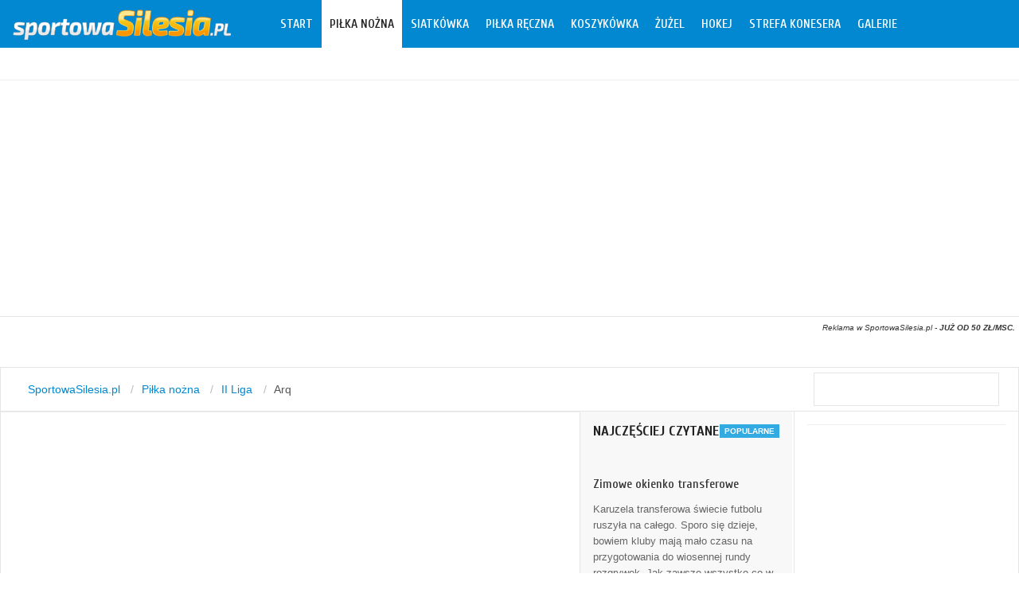

--- FILE ---
content_type: text/html; charset=utf-8
request_url: https://sportowasilesia.pl/pilka-nozna/2-liga/itemlist/user/968-arq.html?start=4
body_size: 11982
content:
<!DOCTYPE html>
<html prefix="og: http://ogp.me/ns#" lang="pl-pl" >
<head>
		 
          <meta name="viewport" content="width=device-width, initial-scale=1, maximum-scale=2.0">
      
    <base href="https://sportowasilesia.pl/pilka-nozna/2-liga/itemlist/user/968-arq.html" />
	<meta http-equiv="content-type" content="text/html; charset=utf-8" />
	<meta name="keywords" content="śląsk, silesia, sport, katowice, śląski, piłka nożna, futbol, hokej, siatkówka, żużel, walki, piłka ręczna, koszykówka, galerie, wywiady, felietony, historia, sportowa, sporty, sport, 4 liga, 3 liga, 2 liga, 1 liga, ekstraklasa," />
	<meta name="rights" content="All right reserved © Wszelkie prawa zastrzeżone - SportowaSilesia.pl" />
	<meta name="author" content="Arq" />
	<meta property="og:url" content="/pilka-nozna/2-liga/itemlist/user/968-arq.html" />
	<meta property="og:type" content="website" />
	<meta property="og:title" content="Arq - SportowaSilesia.pl - portal pozytywnych wrażeń sportowych" />
	<meta property="og:description" content="You are viewing content from author 'Arq' - SportowaSilesia.pl - serwis pozytywnych wrażeń sportowych - wiadomości z województwa śląskiego" />
	<meta property="og:image" content="https://sportowasilesia.pl/media/k2/users/5.jpg?t=20220704_2057" />
	<meta name="image" content="https://sportowasilesia.pl/media/k2/users/5.jpg?t=20220704_2057" />
	<meta name="twitter:card" content="summary" />
	<meta name="twitter:title" content="Arq - SportowaSilesia.pl - portal pozytywnych wrażeń sportowych" />
	<meta name="twitter:description" content="You are viewing content from author 'Arq' - SportowaSilesia.pl - serwis pozytywnych wrażeń sportowych - wiadomości z województwa śląskiego" />
	<meta name="twitter:image" content="https://sportowasilesia.pl/media/k2/users/5.jpg?t=20220704_2057" />
	<meta name="twitter:image:alt" content="Arq - SportowaSilesia.pl - portal pozytywnych wrażeń sportowych" />
	<meta name="description" content="You are viewing content from author 'Arq' - SportowaSilesia.pl - serwis pozytywnych wrażeń sportowych - wiadomości z województwa śląskiego" />
	<meta name="generator" content="MYOB" />
	<title>Arq - SportowaSilesia.pl - portal pozytywnych wrażeń sportowych</title>
	<link href="/pilka-nozna/2-liga/itemlist/user/968-arq.html?start=4" rel="canonical" />
	<link href="/pilka-nozna/2-liga/itemlist/user/968-arq.html?format=feed" rel="alternate" type="application/rss+xml" title="Arq - SportowaSilesia.pl - portal pozytywnych wrażeń sportowych | Feed" />
	<link href="/pilka-nozna/2-liga/itemlist/user/968-arq.html?format=feed&type=rss" rel="alternate" type="application/rss+xml" title="Arq - SportowaSilesia.pl - portal pozytywnych wrażeń sportowych | RSS 2.0" />
	<link href="/pilka-nozna/2-liga/itemlist/user/968-arq.html?format=feed&type=atom" rel="alternate" type="application/atom+xml" title="Arq - SportowaSilesia.pl - portal pozytywnych wrażeń sportowych | Atom 1.0" />
	<link href="https://sportowasilesia.pl/images/favicon.ico" rel="shortcut icon" type="image/vnd.microsoft.icon" />
	<link href="https://cdnjs.cloudflare.com/ajax/libs/simple-line-icons/2.4.1/css/simple-line-icons.min.css" rel="stylesheet" type="text/css" />
	<link href="/templates/gk_news/css/k2.css?v=2.11.20230505" rel="stylesheet" type="text/css" />
	<link href="//fonts.googleapis.com/css?family=Cuprum:400,500,700,400italic&subset=latin,latin-ext" rel="stylesheet" type="text/css" />
	<link href="/templates/gk_news/css/k2.css" rel="stylesheet" type="text/css" />
	<link href="/templates/gk_news/css/normalize.css" rel="stylesheet" type="text/css" />
	<link href="/templates/gk_news/css/layout.css" rel="stylesheet" type="text/css" />
	<link href="/templates/gk_news/css/joomla.css" rel="stylesheet" type="text/css" />
	<link href="/templates/gk_news/css/system/system.css" rel="stylesheet" type="text/css" />
	<link href="/templates/gk_news/css/template.css" rel="stylesheet" type="text/css" />
	<link href="/templates/gk_news/css/menu/menu.css" rel="stylesheet" type="text/css" />
	<link href="/templates/gk_news/css/gk.stuff.css" rel="stylesheet" type="text/css" />
	<link href="/templates/gk_news/css/font-awesome.min.css" rel="stylesheet" type="text/css" />
	<link href="/templates/gk_news/css/style2.css" rel="stylesheet" type="text/css" />
	<link href="/templates/gk_news/css/typography/typography.style2.css" rel="stylesheet" type="text/css" />
	<style type="text/css">
.gkcol { width: 220px; }body,
.box .header small,
dl#tabs dt.tabs span h3, 
dl.tabs dt.tabs span h3,
.gkMenu > ul > li li,
.bigtitle h3.header,
.box.badge-new .header::after,
.box.badge-popular .header::after,
.box.badge-top .header::after { font-family: Arial, Helvetica, sans-serif; }
h1, h2, h3, h4, h5, h6,#gkLogo.text,
.gkMenu > ul > li,
#gkTopMenu,
#gkUserArea,
.box .header,
.itemAuthorContent h3,
.gkTabsNav,
th,
.nsphover .nspInfo2 { font-family: 'Cuprum', Arial, sans-serif; }
.blank { font-family: Verdana, Geneva, sans-serif; }
.blank { font-family: Arial, Helvetica, sans-serif; }
@media screen and (max-width: 772.5px) {
	    	#k2Container .itemsContainer { width: 100%!important; } 
	    	.cols-2 .column-1,
	    	.cols-2 .column-2,
	    	.cols-3 .column-1,
	    	.cols-3 .column-2,
	    	.cols-3 .column-3,
	    	.demo-typo-col2,
	    	.demo-typo-col3,
	    	.demo-typo-col4 {width: 100%; }
	    	}#gkSidebar { width: 22%; }
#gkSearch { width: 22%; }
#gkBreadcrumb { width: 78%; }
#gkPageContent { background-position: 78% 0!important; }#gkInset { width: 27%; }
#gkContent { background-position: 73% 0!important; }#gkMainbody > div { width: 100%; }
#gkContent { width: 78%; }
#gkContentWrap { width: 73%; }
.gkPage { max-width: 1920px; }
#menu256 > div,
#menu256 > div > .childcontent-inner { width: 440px; }
#menu262 > div,
#menu262 > div > .childcontent-inner { width: 220px; }

	</style>
	<script type="application/json" class="joomla-script-options new">{"csrf.token":"887b30d4ae1a500cfc941a598311eabf","system.paths":{"root":"","base":""}}</script>
	<script src="/media/jui/js/jquery.min.js?52718657e5d86ffccfb1fdc9e54a2758" type="text/javascript"></script>
	<script src="/media/jui/js/jquery-noconflict.js?52718657e5d86ffccfb1fdc9e54a2758" type="text/javascript"></script>
	<script src="/media/jui/js/jquery-migrate.min.js?52718657e5d86ffccfb1fdc9e54a2758" type="text/javascript"></script>
	<script src="/media/k2/assets/js/k2.frontend.js?v=2.11.20230505&sitepath=/" type="text/javascript"></script>
	<script src="/media/jui/js/bootstrap.min.js?52718657e5d86ffccfb1fdc9e54a2758" type="text/javascript"></script>
	<script src="/media/system/js/mootools-core.js?52718657e5d86ffccfb1fdc9e54a2758" type="text/javascript"></script>
	<script src="/media/system/js/core.js?52718657e5d86ffccfb1fdc9e54a2758" type="text/javascript"></script>
	<script src="/media/system/js/mootools-more.js?52718657e5d86ffccfb1fdc9e54a2758" type="text/javascript"></script>
	<script src="https://sportowasilesia.pl/templates/gk_news/js/gk.scripts.js" type="text/javascript"></script>
	<script src="https://sportowasilesia.pl/templates/gk_news/js/gk.menu.js" type="text/javascript"></script>
	<script src="https://sportowasilesia.pl/templates/gk_news/js/fitvids.jquery.js" type="text/javascript"></script>
	<script src="https://sportowasilesia.pl/templates/gk_news/js/prefixfree.js" type="text/javascript"></script>
	<script src="https://sportowasilesia.pl/modules/mod_news_pro_gk5/interface/scripts/engine.jquery.js" type="text/javascript"></script>
	<script type="text/javascript">

 $GKMenu = { height:true, width:false, duration: 250 };
$GK_TMPL_URL = "https://sportowasilesia.pl/templates/gk_news";

$GK_URL = "https://sportowasilesia.pl/";

	</script>
	<meta property="og:title" content="" />
	<meta property="og:type" content="website" />
	<meta property="og:image" content="https://sportowasilesia.pl/" />
	<meta property="og:site_name" content="" />
	<meta property="og:description" content="" />
	<link rel="apple-touch-icon" href="https://sportowasilesia.pl/images/logotd.png">
	<link rel="apple-touch-icon-precomposed" href="https://sportowasilesia.pl/images/logotd.png">

    <link rel="stylesheet" href="https://sportowasilesia.pl/templates/gk_news/css/small.desktop.css" media="(max-width: 1920px)" />
<link rel="stylesheet" href="https://sportowasilesia.pl/templates/gk_news/css/tablet.css" media="(max-width: 1030px)" />
<link rel="stylesheet" href="https://sportowasilesia.pl/templates/gk_news/css/small.tablet.css" media="(max-width: 900px)" />
<link rel="stylesheet" href="https://sportowasilesia.pl/templates/gk_news/css/mobile.css" media="(max-width: 640px)" />

<!--[if IE 9]>
<link rel="stylesheet" href="https://sportowasilesia.pl/templates/gk_news/css/ie/ie9.css" type="text/css" />
<![endif]-->

<!--[if IE 8]>
<link rel="stylesheet" href="https://sportowasilesia.pl/templates/gk_news/css/ie/ie8.css" type="text/css" />
<![endif]-->

<!--[if lte IE 7]>
<link rel="stylesheet" href="https://sportowasilesia.pl/templates/gk_news/css/ie/ie7.css" type="text/css" />
<![endif]-->

<!--[if (gte IE 6)&(lte IE 8)]>
<script type="text/javascript" src="https://sportowasilesia.pl/templates/gk_news/js/respond.js"></script>
<script type="text/javascript" src="https://sportowasilesia.pl/templates/gk_news/js/selectivizr.js"></script>
<script type="text/javascript" src="http://html5shim.googlecode.com/svn/trunk/html5.js"></script>
<![endif]-->

	 </head>
<body data-tablet-width="1030" data-mobile-width="640" data-smoothscroll="1" onselectstart="return false" onselect="return false" oncopy="return false">
	<script type="text/javascript">var _gaq = _gaq || []; _gaq.push(['_setAccount', 'UA-80435849-1']); _gaq.push(['_trackPageview']);(function() { var ga = document.createElement('script'); ga.type = 'text/javascript'; ga.async = true;ga.src = ('https:' == document.location.protocol ? 'https://ssl' : 'http://www') + '.google-analytics.com/ga.js';var s = document.getElementsByTagName('script')[0]; s.parentNode.insertBefore(ga, s); })();</script>		
	
        
    <section id="gkPageTop" >
    	<div class="gkPage">                    	
		    
          <a href="https://sportowasilesia.pl/" id="gkLogo">
        <img src="https://sportowasilesia.pl/images/logo.png" alt="SportowaSilesia.pl - portal pozytywnych wrażeń sportowych" />
     </a>
     		    
		    		    <div id="gkMobileMenu">
		    	<i></i>
		    </div>
		    		    
		    		    
		    		    <div class="gkMainMenu">
		    	<nav id="gkExtraMenu" class="gkMenu">
<ul class="gkmenu level0"><li  class="first"><a href="https://sportowasilesia.pl/"  class=" first" id="menu101" title="SportowaSilesia.pl" >Start</a></li><li  class="haschild active"><a href="/pilka-nozna.html"  class=" haschild active" id="menu256"  >Piłka nożna</a><div class="childcontent">
<div class="childcontent-inner">
<div class="gkcol gkcol2  first"><ul class="gkmenu level1"><li  class="first"><a href="/pilka-nozna/ekstraklasa.html"  class=" first" id="menu394"  >Ekstraklasa</a></li><li ><a href="/pilka-nozna/1-liga.html"  id="menu395"  >I Liga</a></li><li  class="active"><a href="/pilka-nozna/2-liga.html"  class=" active" id="menu396"  >II Liga</a></li><li ><a href="/pilka-nozna/3-liga.html"  id="menu397"  >III Liga</a></li><li ><a href="/pilka-nozna/4-liga.html"  id="menu398"  >IV Liga</a></li><li ><a href="/pilka-nozna/klasa-okregowa.html"  id="menu399"  >Klasa okręgowa</a></li></ul></div><div class="gkcol gkcol2  last"><ul class="gkmenu level1"><li  class="first"><a href="/pilka-nozna/a-klasa.html"  class=" first" id="menu464"  >A Klasa</a></li><li ><a href="/pilka-nozna/puchar-polski.html"  id="menu441"  >Puchar Polski</a></li><li ><a href="/pilka-nozna/futsal.html"  id="menu442"  >Futsal</a></li><li ><a href="/pilka-nozna/pilka-nozna-kobiet.html"  id="menu443"  >Piłka nożna kobiet</a></li><li ><a href="/pilka-nozna/pilka-mlodziezowa.html"  id="menu465"  >Piłka młodzieżowa</a></li></ul></div>
</div>
</div></li><li ><a href="/siatkowka.html"  id="menu257"  >Siatkówka</a></li><li ><a href="/pilka-reczna.html"  id="menu258"  >Piłka ręczna</a></li><li ><a href="/koszykowka.html"  id="menu259"  >Koszykówka</a></li><li ><a href="/zuzel.html"  id="menu260"  >Żużel</a></li><li ><a href="/hokej.html"  id="menu261"  >Hokej</a></li><li  class="haschild"><a href="/strefa-konesera.html"  class=" haschild" id="menu262"  >Strefa konesera</a><div class="childcontent">
<div class="childcontent-inner">
<div class="gkcol gkcol1  first"><ul class="gkmenu level1"><li  class="first"><a href="/strefa-konesera/wywiady.html"  class=" first" id="menu400"  >Wywiady</a></li><li ><a href="/strefa-konesera/historia.html"  id="menu401"  >Historia</a></li><li  class="last"><a href="/strefa-konesera/felietony.html"  class=" last" id="menu402"  >Felietony</a></li></ul></div>
</div>
</div></li><li  class="last"><a href="/galerie.html"  class=" last" id="menu461"  >Galerie</a></li></ul>
</nav>   
	    	</div>
	    	    	</div>
    </section>
    
        <section id="gkBannerTop">
    	<div class="gkPage">
    		<div class="bannergroup">

	<div class="banneritem">
										<div style="width: 90%; margin: 0px auto; text-align:center;">

<script async src="https://pagead2.googlesyndication.com/pagead/js/adsbygoogle.js?client=ca-pub-9550497086457964"
     crossorigin="anonymous"></script>
<!-- SportowaSilesia TOP 970x90 -->
<ins class="adsbygoogle"
     style="display:block"
     data-ad-client="ca-pub-9550497086457964"
     data-ad-slot="5630035565"
     data-ad-format="auto"></ins>
<script>
     (adsbygoogle = window.adsbygoogle || []).push({});
</script>
</div>				<div class="clr"></div>
	</div>

	<div class="bannerfooter">
		<a href="http://sportowasilesia.pl/reklama-w-serwisie.html">Reklama w SportowaSilesia.pl - <b>JUŻ OD  50 ZŁ/MSC.</b></a>	</div>
</div>

    	</div>
    </section>
    
		<section id="gkContentTop" class="gkPage">
				<div id="gkBreadcrumb">
			
<ul itemscope itemtype="https://schema.org/BreadcrumbList" class="breadcrumb">
          <li class="active"> <span class="divider icon-location"></span> </li>
               <li itemprop="itemListElement" itemscope itemtype="https://schema.org/ListItem">
                    <a itemprop="item" href="/"> <span itemprop="name"> SportowaSilesia.pl </span> </a>
                    <meta itemprop="position" content="1">
     </li>
          <li itemprop="itemListElement" itemscope itemtype="https://schema.org/ListItem">
                    <a itemprop="item" href="/pilka-nozna.html"> <span itemprop="name"> Piłka nożna </span> </a>
                    <meta itemprop="position" content="2">
     </li>
          <li itemprop="itemListElement" itemscope itemtype="https://schema.org/ListItem">
                    <a itemprop="item" href="/pilka-nozna/2-liga.html"> <span itemprop="name"> II Liga </span> </a>
                    <meta itemprop="position" content="3">
     </li>
          <li itemprop="itemListElement" itemscope itemtype="https://schema.org/ListItem" class="active"> <span itemprop="name"> Arq </span>
          <meta itemprop="position" content="4">
     </li>
     </ul>

		</div>
					
		
				<div id="gkSearch">
			<!-- SiteSearch Google CSE --><form method="get" action="https://sportowasilesia.pl/index.php" id="mod_googleSearch_cse"><input type="hidden" name="option" value="com_googlesearch_cse" /><input type="hidden" name="n" value="30" /><input type="hidden" name="view" value="googlesearchs" /><div class="mod_googleSearch_cse"><input type="hidden" name="cx" value="005926301410785120558:8qyksjxhdm8" /><input type="hidden" name="cof" value="FORID:11" /><input type="hidden" name="ie" value="UTF-8" /><input type="text" name="q" class="inputbox" maxlength="255" value="" style="width: 250px;"/> </div></form><script type="text/javascript"><!--
(function() {var f = document.getElementById('mod_googleSearch_cse');if (f && f.q) {var q = f.q;var b = function(){if (q.value == '') {q.style.color = '#AAAAAA';q.style.background = '#FFFFFF url(https://cse.google.com/coop/intl/pl/images/google_custom_search_watermark.gif) left no-repeat';}};	var f = function() {q.style.color = '#000000';q.style.background = '#ffffff';};q.onfocus = f;q.onblur = b;b();}})();
//-->
</script>
		</div>
		 
	</section>
		
	
	<div id="gkPageContent" class="gkPage">
    	<section id="gkContent">					
			<div id="gkContentWrap">
								
								
				
								<section id="gkMainbodyTop">
					<div class="box  clear nomargin"><div class="bannergroup clear">

	<div class="banneritem">
										<div style="width: 90%; margin: 0px auto;">

<script async src="//pagead2.googlesyndication.com/pagead/js/adsbygoogle.js"></script>
<!-- Baner Top SportowaSilesia -->
<ins class="adsbygoogle"
     style="display:block"
     data-ad-client="ca-pub-9550497086457964"
     data-ad-slot="5630035565"
     data-ad-format="auto"></ins>
<script>
(adsbygoogle = window.adsbygoogle || []).push({});
</script>
</div>				<div class="clr"></div>
	</div>

</div>
</div>
				</section>
					
				
				<section id="gkMainbody">
					<div>
											
<section id="k2Container" class="userView">
						<div class="itemAuthorData">
				<div class="itemAuthorBlock">
												<div class="itemAuthorDetails">
																<h3 class="itemAuthorName">Arq</h3>
																																						</div>
						 </div>
		</div>
						<section class="itemList">
								<article class="itemView itemIsFeatured clearfix">  												<div class="itemImageBlock"> <a class="itemImage" href="/pilka-nozna/4-liga/item/5855-olensandr-szeweluchin-trenerem-row-u-1964-rybnik.html" title="Olensandr Szeweluchin trenerem ROW-u 1964 Rybnik"> <img src="/media/k2/items/cache/50091bf5039a9c6746ecf094fd116d9b_Generic.jpg" alt="Olensandr Szeweluchin trenerem ROW-u 1964 Rybnik" style="width:1010px; height:auto;" />
								</a> </div>
												<div class="itemBlock">
							<header>
																		<h2>
																						<a href="/pilka-nozna/4-liga/item/5855-olensandr-szeweluchin-trenerem-row-u-1964-rybnik.html"> Olensandr Szeweluchin trenerem ROW-u 1964 Rybnik </a>
																															</h2>
																</header>
							
							 
														
							<div class="itemBody"> 
								 
																										<div class="itemIntroText"><p><strong>Oleksandr Szeweluchin ponownie został szkoleniowcem piłkarzy ROW-u 1964 Rybnik. Ukraiński trener prowadził już rybnicką drużynę w sezonie 2022/2023. Szeweluchin zastąpił na tym styanowisku Piotra Mandrysza.</strong></p>
</div>
																		 																</div>
							
							<ul>
																		<li class="itemCategory"> <span>Dział:</span> <a href="/pilka-nozna/4-liga.html">IV Liga</a> </li>
																																				<li class="itemDate">
											<time datetime="2026-01-10T14:45:19+01:00"> 10 Sty 2026 </time>
									</li>
																		
																</ul>
						</div>
						 
						 
					</article>
								<article class="itemView clearfix">  												<div class="itemImageBlock"> <a class="itemImage" href="/pilka-nozna/item/5854-spodek-super-cup-2026-za-nami.html" title="Spodek Super Cup 2026 za nami"> <img src="/media/k2/items/cache/60feb20c58c1e778a6a1205243322401_Generic.jpg" alt="Spodek Super Cup 2026 za nami" style="width:1010px; height:auto;" />
								</a> </div>
												<div class="itemBlock">
							<header>
																		<h2>
																						<a href="/pilka-nozna/item/5854-spodek-super-cup-2026-za-nami.html"> Spodek Super Cup 2026 za nami </a>
																															</h2>
																</header>
							
							 
														
							<div class="itemBody"> 
								 
																										<div class="itemIntroText"><p><strong>Wielkie emocje, zaskakujące zwroty akcji i piłka nożna w szybkim, halowym wydaniu – tak w skrócie można opisać turniej Superbet Spodek Super Cup, który odbył się w Katowicach. Ostatecznie po puchar sięgnęli piłkarze reprezentacji Polski w piłce sześcioosobowej, którzy udowodnili, że tytuły mistrzów świata i Europy nie wzięły się znikąd.</strong></p>
</div>
																		 																</div>
							
							<ul>
																		<li class="itemCategory"> <span>Dział:</span> <a href="/pilka-nozna.html">Piłka nożna</a> </li>
																																				<li class="itemDate">
											<time datetime="2026-01-10T14:39:53+01:00"> 10 Sty 2026 </time>
									</li>
																		
																</ul>
						</div>
						 
						 
					</article>
								<article class="itemView clearfix">  												<div class="itemImageBlock"> <a class="itemImage" href="/pilka-nozna/4-liga/item/5853-piotr-mandrysz-nie-jest-juz-szkoleniowcem-row-u-1964-rybnik.html" title="Piotr Mandrysz nie jest już szkoleniowcem ROW-u 1964 Rybnik"> <img src="/media/k2/items/cache/d42ec1a82e1624135bc99c920b5df12a_Generic.jpg" alt="Piotr Mandrysz nie jest już szkoleniowcem ROW-u 1964 Rybnik" style="width:1010px; height:auto;" />
								</a> </div>
												<div class="itemBlock">
							<header>
																		<h2>
																						<a href="/pilka-nozna/4-liga/item/5853-piotr-mandrysz-nie-jest-juz-szkoleniowcem-row-u-1964-rybnik.html"> Piotr Mandrysz nie jest już szkoleniowcem ROW-u 1964 Rybnik </a>
																															</h2>
																</header>
							
							 
														
							<div class="itemBody"> 
								 
																										<div class="itemIntroText"><p><strong>Zarząd ROW-u 1964 Rybnik poinformował o zakończeniu współpracy z trenerem Piotrem Mandryszem. W halowym turnieju Spodek Super Cup rybnicką drużynę ma poprowadzić już nowy szkoleniowiec.</strong></p>
</div>
																		 																</div>
							
							<ul>
																		<li class="itemCategory"> <span>Dział:</span> <a href="/pilka-nozna/4-liga.html">IV Liga</a> </li>
																																				<li class="itemDate">
											<time datetime="2026-01-05T16:38:06+01:00"> 05 Sty 2026 </time>
									</li>
																		
																</ul>
						</div>
						 
						 
					</article>
								<article class="itemView clearfix">  												<div class="itemImageBlock"> <a class="itemImage" href="/pilka-nozna/1-liga/item/5852-patryk-czubak-nowym-trenerem-polonii-bytpm.html" title="Patryk Czubak nowym trenerem Polonii Bytpm"> <img src="/media/k2/items/cache/c1e21b05a381c806381286f711913568_Generic.jpg" alt="Patryk Czubak nowym trenerem Polonii Bytpm" style="width:1010px; height:auto;" />
								</a> </div>
												<div class="itemBlock">
							<header>
																		<h2>
																						<a href="/pilka-nozna/1-liga/item/5852-patryk-czubak-nowym-trenerem-polonii-bytpm.html"> Patryk Czubak nowym trenerem Polonii Bytpm </a>
																															</h2>
																</header>
							
							 
														
							<div class="itemBody"> 
								 
																										<div class="itemIntroText"><p><strong>Nowym trenerem Polonii Bytom został Patryk Czubak. 32-letni szkoleniowiec związał się z bytomskim klubem umową obowiązującą do czerwca 2027 roku z opcją przedłużenia współpracy na sezon 2027/2028.</strong></p>
</div>
																		 																</div>
							
							<ul>
																		<li class="itemCategory"> <span>Dział:</span> <a href="/pilka-nozna/1-liga.html">I Liga</a> </li>
																																				<li class="itemDate">
											<time datetime="2026-01-05T16:30:53+01:00"> 05 Sty 2026 </time>
									</li>
																		
																</ul>
						</div>
						 
						 
					</article>
						</section>
				<a class="k2FeedIcon" href="/pilka-nozna/2-liga/itemlist/user/968-arq.html?format=feed">Subskrybuj to źródło RSS</a>
						<nav class="pagination"><ul><li class="pagination-start"><a title="start" href="/pilka-nozna/2-liga/itemlist/user/968-arq.html?start=0" class="pagenav">start</a></li><li class="pagination-prev"><a title="Poprzedni artykuł" href="/pilka-nozna/2-liga/itemlist/user/968-arq.html?start=0" class="pagenav">Poprzedni artykuł</a></li><li><a title="1" href="/pilka-nozna/2-liga/itemlist/user/968-arq.html?start=0" class="pagenav">1</a></li><li><span class="pagenav">2</span></li><li><a title="3" href="/pilka-nozna/2-liga/itemlist/user/968-arq.html?start=8" class="pagenav">3</a></li><li><a title="4" href="/pilka-nozna/2-liga/itemlist/user/968-arq.html?start=12" class="pagenav">4</a></li><li><span>&hellip;</span></li><li class="pagination-next"><a title="Następny artykuł" href="/pilka-nozna/2-liga/itemlist/user/968-arq.html?start=8" class="pagenav">Następny artykuł</a></li><li class="pagination-end"><a title="koniec" href="/pilka-nozna/2-liga/itemlist/user/968-arq.html?start=4108" class="pagenav">koniec</a></li><li class="counter">Strona 2 z 1028</li></ul></nav>				</section>

<!-- JoomlaWorks "K2" (v2.11.20230505) | Learn more about K2 at https://getk2.org -->


										</div>
					
									</section>
				
								<section id="gkMainbodyBottom">
					<div class="box  nomargin"><div class="content"><div class="bannergroup">

	<div class="banneritem">
										<div style="width: 100%; margin: 0px auto; ">

<a class="gkTooltip" href="http://sportowasilesia.pl/reklama-w-serwisie.html">
<h1 style="text-align: center;">MIEJSCE NA TWOJĄ REKLAMĘ</h1>
<p class="gkSubHeadline" style="text-align: center;">Zadzwoń +48 516 377 673 lub napisz kontakt@sportowasilesia.pl</p>
<span class="customTooltip criticalTooltip">Skorzystaj z naszej atrakcyjnej oferty reklamy w Serwisie SportowaSilesia.pl.</span>
</a>
</div>				<div class="clr"></div>
	</div>

	<div class="bannerfooter">
		<a href="http://sportowasilesia.pl/reklama-w-serwisie.html">Reklama w SportowaSilesia.pl - <b>JUŻ OD  50 ZŁ/MSC.</b></a>	</div>
</div>
</div></div>
				</section>
							</div>
			
						<aside id="gkInset">
				<div class="box  light badge-popular nomargin"><h3 class="header">Najczęściej czytane</h3><div class="content">	<div class="nspMain  light badge-popular" id="nsp-nsp-194" data-config="{
				'animation_speed': 400,
				'animation_interval': 5000,
				'animation_function': 'Fx.Transitions.Expo.easeIn',
				'news_column': 1,
				'news_rows': 1,
				'links_columns_amount': 1,
				'links_amount': 6
			}">		
				
					<div class="nspArts bottom" style="width:100%;">
								<div class="nspArtScroll1">
					<div class="nspArtScroll2 nspPages1">
																	<div class="nspArtPage active nspCol1">
																				<div class="nspArt nspCol1 nspFeatured" style="padding:1.25rem 0 1.25rem 0;">
								<a href="/pilka-nozna/item/5860-zimowe-okienko-transferowe.html" class="nspImageWrapper tleft fnull gkResponsive"  style="margin:0 0 1.25rem 0;" target="_self"><img  class="nspImage" src="https://sportowasilesia.pl/modules/mod_news_pro_gk5/cache/k2.items.cache.87041a234c7829fd87f908d48c0e44ec_Genericnsp-194.jpg" alt=""  /></a><h4 class="nspHeader tleft fnull has-image"><a href="/pilka-nozna/item/5860-zimowe-okienko-transferowe.html"  title="Zimowe okienko transferowe" target="_self">Zimowe okienko transferowe</a></h4><p class="nspText tleft fnull">Karuzela transferowa świecie futbolu ruszyła na całego. Sporo się dzieje, bowiem kluby mają mało czasu na przygotowania do wiosennej rundy rozgrywek. Jak zawsze wszystko co w zakresie transferów dzieje się...</p><p class="nspInfo nspInfo1 tleft fnone"><a href="/pilka-nozna.html" target="_self">Piłka nożna</a>, 16 styczeń, 2026 </p>							</div>
												</div>
																</div>

									</div>
			</div>
		
				<div class="nspLinksWrap bottom" style="width:99.9%;">
			<div class="nspLinks" style="margin:0;">
								<div class="nspLinkScroll1">
					<div class="nspLinkScroll2 nspPages1">
																				<ul class="nspList active nspCol1">
														
							<li class="even"><h4><a href="/sponsorowane/item/5861-co-naprawde-robi-kapitan-druzyny-pilkarskiej-i-dlaczego-jest-tak-wazny.html" title="Co naprawdę robi kapitan drużyny piłkarskiej i dlaczego jest tak ważny?" target="_self">Co naprawdę robi kapitan drużyny piłkarskiej i dlaczego jest tak ważny?</a></h4></li>							
																											
							<li class="odd"><h4><a href="/siatkowka/item/5859-pomaranczowi-przegrali-w-warszawie.html" title="Pomarańczowi przegrali w Warszawie" target="_self">Pomarańczowi przegrali w Warszawie</a></h4></li>							
														</ul>
															
					</div>
					
									</div>	
					
				
					
			</div>
		</div>
				
			</div>
</div></div><div class="box  light"><div class="content"><div class="bannergroup light">
	<div class="bannerheader">
		Wyróżnione linki:	</div>

	<div class="banneritem">
										<a href="/component/banners/click/45.html" target="_blank">Ogłoszenia Jastrzębie</a>
<br/>
Strony internetowe, sklepy www, pozycjonowanie 				<div class="clr"></div>
	</div>
	<div class="banneritem">
										<a href="/component/banners/click/63.html" target="_blank">Sklep z kawą w saszetkach</a>
<br/>
Kawa w saszetkach do Senseo i ekspresy Philips Senseo				<div class="clr"></div>
	</div>
	<div class="banneritem">
										<a href="/component/banners/click/4.html" target="_blank">Bonclok.pl</a>
<br/>
Strona internetowa ze śląskim smakiem				<div class="clr"></div>
	</div>
	<div class="banneritem">
										<a href="/component/banners/click/2.html" target="_blank">Ogłoszenia Szukam.nl</a>
<br/>
Darmowe ogłoszenia dla Polaków mieszkających w Holandii.				<div class="clr"></div>
	</div>
	<div class="banneritem">
										<a href="/component/banners/click/1.html" target="_blank">ahoj.link katalog dobrych stron</a>
<br/>
Mocny katalog dobrych stron internetowych				<div class="clr"></div>
	</div>
	<div class="banneritem">
										<a href="/component/banners/click/3.html" target="_blank">Ahoj! Jastrzębie - agencja interaktywna</a>
<br/>
Profesjonalne strony, sklepy i portale internetowe				<div class="clr"></div>
	</div>

	<div class="bannerfooter">
		<a href="http://sportowasilesia.pl/reklama-w-serwisie.html">Reklama w SportowaSilesia.pl</a>	</div>
</div>
</div></div><div class="box color pattern"><h3 class="header">Strefa konesera</h3><div class="content">	<div class="nspMain color pattern" id="nsp-nsp-200" data-config="{
				'animation_speed': 400,
				'animation_interval': 5000,
				'animation_function': 'Fx.Transitions.Expo.easeIn',
				'news_column': 0,
				'news_rows': 0,
				'links_columns_amount': 1,
				'links_amount': 5
			}">		
				
		
				<div class="nspLinksWrap bottom" style="width:99.9%;">
			<div class="nspLinks" style="margin:1.666rem 0 0 0;">
								<div class="nspLinkScroll1">
					<div class="nspLinkScroll2 nspPages1">
																				<ul class="nspList active nspCol1">
														
							<li class="even"><h4><a href="/strefa-konesera/item/5845-wesolych-swiat-bozego-narodzenia.html" title="Wesołych Świąt Bożego Narodzenia!" target="_self">Wesołych Świąt Bożego Narodzenia!</a></h4><p>Zdrowych, pogodnych i radosnych świą&hellip;</p></li>							
																											
							<li class="odd"><h4><a href="/strefa-konesera/item/5754-startuje-tauron-hokej-liga.html" title="Startuje Tauron Hokej Liga!" target="_self">Startuje Tauron Hokej Liga!</a></h4><p>Na ten dzień z niecierpliwością czek&hellip;</p></li>							
																											
							<li class="even"><h4><a href="/strefa-konesera/item/5749-stadion-w-rydultowach-nosi-imie-alojzego-musiola.html" title="Stadion w Rydułtowach nosi imię Alojzego Musioła" target="_self">Stadion w Rydułtowach nosi imię Alojzego Musioła</a></h4><p>Na stadionie w Rydułtowach, który uc&hellip;</p></li>							
																											
							<li class="odd"><h4><a href="/strefa-konesera/item/5707-nowe-otwarcia-mini-skarb-kibica-pko-bp-ekstraklasy-na-runde-jesienna-sezonu-2025-2026.html" title="Nowe otwarcia - mini Skarb Kibica PKO BP Ekstraklasy na rundę jesienną sezonu 2025/2026" target="_self">Nowe otwarcia - mini Skarb Kibica PKO BP Ekstrakla&hellip;</a></h4><p>Trzy drużyny będą reprezentować Górn&hellip;</p></li>							
																											
							<li class="even"><h4><a href="/strefa-konesera/item/5693-letnie-okienko-transferowe-2025-2026.html" title="Letnie okienko transferowe 2025/2026" target="_self">Letnie okienko transferowe 2025/2026</a></h4><p>PZPN wydał oficjalny komunikat dotyc&hellip;</p></li>							
														</ul>
															
					</div>
					
									</div>	
					
				
					
			</div>
		</div>
				
			</div>
</div></div><div class="box  mobilelayout"><div class="content"><script type="text/javascript">window.addEvent('load', function() { if(document.id('fb-root') == null){
			console.log("not found"); 
		var fbroot = new Element('div#fb-root');
		$$('body').grab(fbroot);
		(function(d, s, id) { var js, fjs = d.getElementsByTagName(s)[0];if (d.getElementById(id)) return; js = d.createElement(s); js.id = id; js.src = "//connect.facebook.net/pl_PL/all.js#xfbml=1"; fjs.parentNode.insertBefore(js, fjs);}(document, 'script', 'facebook-jssdk'));}});</script>	<iframe src="//www.facebook.com/plugins/likebox.php?href=www.facebook.com%2Fsportowasilesia%2F&amp;width=285&amp;colorscheme=light&amp;show_faces=true&amp;stream=false&amp;header=false&amp;height=150&amp;show_border=false" scrolling="no" frameborder="0" style="border:none; overflow:hidden; width:285px; height:150px;" allowtransparency="true"></iframe>
</div></div><div class="box  mobilelayout"><div class="content"><script type="text/javascript">window.___gcfg = {lang: 'pl'};
		        (function() {
		            var po = document.createElement('script'); po.type = 'text/javascript'; po.async = true;
		            po.src = 'https://apis.google.com/js/platform.js';
		            var s = document.getElementsByTagName('script')[0]; s.parentNode.insertBefore(po, s);
		          })();</script>
<!-- standard layout -->
<!-- Place this tag where you want the widget to render. -->
<div class="g-page" 
	data-href="https://plus.google.com/106517993153311376591" 
	data-rel="publisher" 
	data-layout="portrait" 
	data-theme="light" 
	data-showtagline="false" 
	data-showcoverphoto="false" 
	data-width="240">
</div></div></div>
			</aside>
			    	</section>
    	
    	    	<aside id="gkSidebar">
    		<div class="box  nomargin"><div class="content"><div class="bannergroup">

	<div class="banneritem">
										<div style="width: 100%; margin: 0px auto;">
<script async src="//pagead2.googlesyndication.com/pagead/js/adsbygoogle.js"></script>
<!-- Baner Top SportowaSilesia -->
<ins class="adsbygoogle"
     style="display:block"
     data-ad-client="ca-pub-9550497086457964"
     data-ad-slot="5630035565"
     data-ad-format="auto"></ins>
<script>
(adsbygoogle = window.adsbygoogle || []).push({});
</script>
</div>				<div class="clr"></div>
	</div>

	<div class="bannerfooter">
		<a href="http://sportowasilesia.pl/reklama-w-serwisie.html">Reklama w SportowaSilesia.pl - <b>TERAZ DO 40% TANIEJ!</b></a>	</div>
</div>
</div></div><div class="box "><h3 class="header">Tagi 2 Liga</h3><div class="content">
<div id="k2ModuleBox231" class="k2TagCloudBlock">
									<a href="/pilka-nozna/2-liga/itemlist/tag/Betclic 2 liga.html"> Betclic 2 liga </a>
												<a href="/pilka-nozna/2-liga/itemlist/tag/eWinner II liga.html"> eWinner II liga </a>
												<a href="/pilka-nozna/2-liga/itemlist/tag/GKS 1962 Jastrzębie.html"> GKS 1962 Jastrzębie </a>
												<a href="/pilka-nozna/2-liga/itemlist/tag/GKS Jastrzębie.html"> GKS Jastrzębie </a>
												<a href="/pilka-nozna/2-liga/itemlist/tag/GKS Katowice.html"> GKS Katowice </a>
												<a href="/pilka-nozna/2-liga/itemlist/tag/Górny Śląsk.html"> Górny Śląsk </a>
												<a href="/pilka-nozna/2-liga/itemlist/tag/II Liga.html"> II Liga </a>
												<a href="/pilka-nozna/2-liga/itemlist/tag/piłka nożna.html"> piłka nożna </a>
												<a href="/pilka-nozna/2-liga/itemlist/tag/Polonia Bytom.html"> Polonia Bytom </a>
												<a href="/pilka-nozna/2-liga/itemlist/tag/ROW 1964 Rybnik.html"> ROW 1964 Rybnik </a>
												<a href="/pilka-nozna/2-liga/itemlist/tag/Rozwój Katowice.html"> Rozwój Katowice </a>
												<a href="/pilka-nozna/2-liga/itemlist/tag/Ruch Chorzów.html"> Ruch Chorzów </a>
												<a href="/pilka-nozna/2-liga/itemlist/tag/sezon 2020/21.html"> sezon 2020/21 </a>
												<a href="/pilka-nozna/2-liga/itemlist/tag/Skra Częstochowa.html"> Skra Częstochowa </a>
												<a href="/pilka-nozna/2-liga/itemlist/tag/śląska piłka.html"> śląska piłka </a>
												<a href="/pilka-nozna/2-liga/itemlist/tag/śląski futbol.html"> śląski futbol </a>
						</div>
 </div></div><div class="box "><div class="content"><div class="bannergroup">

	<div class="banneritem">
										<div style="width: 100%; margin: 0px auto;">
<script async src="//pagead2.googlesyndication.com/pagead/js/adsbygoogle.js"></script>
<!-- Baner Top SportowaSilesia -->
<ins class="adsbygoogle"
     style="display:block"
     data-ad-client="ca-pub-9550497086457964"
     data-ad-slot="5630035565"
     data-ad-format="auto"></ins>
<script>
(adsbygoogle = window.adsbygoogle || []).push({});
</script>
</div>				<div class="clr"></div>
	</div>

	<div class="bannerfooter">
		<a href="http://sportowasilesia.pl/reklama-w-serwisie.html">Reklama w SportowaSilesia.pl - <b>JUŻ OD  50 ZŁ/MSC.</b></a>	</div>
</div>
</div></div>
    	</aside>
    	    	<!--[if IE 8]>
    	<div class="ie8clear"></div>
    	<![endif]-->
	</div>
	    
	    
        <section id="gkBottom2" class="gkCols6 gkNoMargin gkPage">
    	<div class="box  gkmod-6 nomargin"><h3 class="header">Piłka nożna</h3><div class="content">

<div class="custom"  >

	<ul>
<li><a href="/pilka-nozna/ekstraklasa.html">Ekstraklasa</a></li>
<li><a href="/pilka-nozna/1-liga.html">I liga</a></li>
<li><a href="/pilka-nozna/2-liga.html">II liga</a></li>
<li><a href="/pilka-nozna/3-liga.html">III liga</a></li>
<li><a href="/pilka-nozna/4-liga.html">IV liga</a></li>
<li><a href="/pilka-nozna/klasa-okregowa.html">Klasa okręgowa</a></li>
<li><a href="/pilka-nozna/item/56-letnie-okienko-transferowe-sezonu-2016-17.html">Okienko transferowe</a></li>
</ul>	
</div>
</div></div><div class="box  gkmod-6 nomargin"><h3 class="header">Inne dyscypliny</h3><div class="content">

<div class="custom"  >

	<ul>
<li><a href="/siatkowka.html">Siatkówka</a></li>
<li><a href="/pilka-reczna.html">Piłka ręczna</a></li>
<li><a href="/koszykowka.html">Koszykówka</a></li>
<li><a href="/zuzel.html">Żużel</a></li>
<li><a href="/hokej.html">Hokej</a></li>
</ul>	
</div>
</div></div><div class="box  gkmod-6 nomargin"><h3 class="header">Strefa konesera</h3><div class="content">

<div class="custom"  >

	<ul>
<li><a href="/galerie.html">Galeria</a></li>
<li><a href="/strefa-konesera/wywiady.html">Wywiady</a></li>
<li><a href="/strefa-konesera/historia.html">Historia</a></li>
<li><a href="/strefa-konesera/felietony.html">Felietony</a></li>
</ul>	
</div>
</div></div><div class="box  gkmod-6 nomargin"><h3 class="header">Polecane strony</h3><div class="content">

<div class="custom"  >

	<ul>
<li><a title="Strony internetowe, sklepy i pozycjonowanie Ahoj Jastrzębie, Żory, Wodzisław, Skoczów, Pawłowice" href="https://ahoj.com.pl/nasza-oferta/strony-internetowe.html" target="_blank" rel="noopener noreferrer">Profesjonalne strony, sklepy www</a></li>
<li><a href="http://90minut.pl/" target="_blank" rel="noopener noreferrer">90minut.pl</a></li>
<li><a title="Kurs trenera Personalnego Katowice - trener personalny Katowice, przygotowanie motoryczne śląskie, na Śląsku" href="https://bsacademy.pl/" target="_blank" rel="noopener noreferrer">Kurs trenera personalnego</a></li>
<li><a title="Kuchnia śląska, zwyczaje, obrzędy codzienność na śląsku i słownik gwary śląskiej" href="https://bonclok.pl/" target="_blank" rel="noopener noreferrer">Bonclok.pl - kuchnia śląska</a></li>
<li><a title="Sklep z kawą w saszetkach Senseo i Douwe Egberts z ekspresami Philips" href="https://cafepads.pl/" target="_blank" rel="noopener noreferrer">Kawa w saszetkach i ekspresy</a></li>
<li><a title="Praca w Holandii - ogłoszenia Holandia, prca w Holandii, mieszkanie w Holandii, transport Holandia" href="https://szukam.nl/" target="_blank" rel="noopener noreferrer">Ogłoszenia, Praca Holandia</a></li>
<li><a title="Dietetyk Jastrzębie, odchudzanie, diety online, poradnia diabetologiczna Żory, Rybnik" href="https://superslim.com.pl/" target="_blank" rel="noopener noreferrer">Dieta, odchudzanie Jastrzębie</a></li>
<li><a title="Kosmetyczka Jastrzębie, kosmetologia i zabiegi kosmetyczne w Jastrzębiu-Zdroju" href="https://naturskin.pl/">Kosmetyczka Jastrzębie</a></li>
<li><a title="Ogrodzenia, bramy, furtki, przęsła - Rybnik, Jastrzębie-Zdrój, Żory, Gliwice" href="https://zaks.com.pl/" target="_blank" rel="noopener noreferrer">Ogrodzenia i bramy Rybnik</a></li>
<li><a title="Remonty, wykończenia wnętrz Jastrzębie-Zdrój, nieruchomości, wypożyczalnia" href="https://carteblanche.biz.pl/" target="_blank" rel="noopener noreferrer">Carte Blanche Jastrzębie-Zdrój</a></li>
<li><a title="Ogłoszenia Jastrzębie-Zdrój, praca, mieszkania, sprzedam, kupię, zamienię" href="https://ogloszenia.wjastrzebiu.pl/" target="_blank" rel="noopener noreferrer">Ogłoszenia Jastrzębie</a></li>
<li><a title="Pogotowie komputerowe - serwis i naprawa komputerów i laptopów Jastrzębie-Zdrój" href="https://pawelgryta.pl/" target="_blank" rel="noopener noreferrer">Serwis komputerowy Jastrzębie</a></li>
<li><a title="Nowoczesne balustrady szklane - na Śląsku i w Małopolsce" href="https://workmet.pl/" target="_blank" rel="noopener noreferrer">Nowoczesne balustrady szklane</a></li>
<li><a title="Sklep ze zdrową i naturalną żywnością, naturalne kosmetyki bio, suplementy diety od Soul-Farm" href="https://ekokoziolek.pl/" target="_blank" rel="noopener noreferrer">Zdrowa żywność, suplementy, kosmetyki</a></li>
<li><a title="Wypożyczalnia narzędzi Racibórz, wynajem elektronarzędzi Racibórz Zamtech" href="https://zamtech.pl/" target="_blank" rel="noopener noreferrer">Wypożyczalnia narzędzi Racibórz</a></li>
<li><a title="Moderowany i nowoczesny katalog stron internetowych Ahoj.link" href="https://ahoj.link/" target="_blank" rel="noopener noreferrer">Mocny katalog stron internetowych</a></li>
<li><a title="Mocna strona miasta Jastrzębie-Zdrój. Portal miejski Jastrzębie Jastrzebianie.pl" href="https://jastrzebianie.pl/" target="_blank" rel="noopener noreferrer">Portal Miasta Jastrzębie-Zdrój</a></li>
<li><a title="Usługi elektro-teletechniczne, elektryk w Jastrzębiu-Zdroju" href="https://kadmar-bud.pl/" target="_blank" rel="noopener noreferrer">Elektryk Jastrzębie</a></li>
<li><a title="Oryginalne miody manuka, kosmetyki manuka, suplementy, produkty Manuka" href="https://www.manukamedical.pl/" target="_blank" rel="noopener noreferrer">Miody Manuka sklep www</a></li>
<li><a title="Boat rental, charter yacht Chicago - playpen lake Michigan" href="https://exclusivecharteryacht.com/" target="_blank" rel="noopener noreferrer">Boat rental Chicago</a></li>
<li><a title="Ryż Karoon Basmati z Pakistanu" href="https://karoonpolska.pl/" target="_blank" rel="noopener noreferrer">Ryż Karoon Basmati</a></li>
</ul>	
</div>
</div></div><div class="box  gkmod-6 nomargin"><h3 class="header">O nas</h3><div class="content">

<div class="custom"  >

	<ul>
<li><a href="/kontakt.html" target="_blank">Kontakt z nami</a></li>
<li><a title="Oferta reklamowa SportowaSILESIA.PL" href="/reklama-w-serwisie.html">Reklama w Serwisie</a></li>
<li>Promocja klubów</li>
<li><a title="Wesprzyj nas! " href="/promuj-nas.html">Promuj Nas!</a></li>
<li><a href="/regulamin-serwisu.html">Regulamin i zasady</a></li>
<li><a href="/polityka-prywatnosci-i-cookies.html">Polityka prywatności</a></li>
<li><a title="Artykuły sponsorowane w SportowaSilesia.pl" href="/sponsorowane.html">Artykuły sponsorowane</a></li>
</ul>	
</div>
</div></div><div class="box  gkmod-6 nomargin"><h3 class="header">Podążaj za nami</h3><div class="content">

<div class="custom"  >

	<ul>
<li><a href="http://www.facebook.com/sportowasilesia/" target="_blank">Facebook</a></li>
<li><a href="http://twitter.com/sportsilesia" target="_blank">Twitter</a></li>
<li><a href="https://plus.google.com/106517993153311376591/posts" target="_blank">Google+</a></li>
<li><a href="/pilka-nozna/2-liga/itemlist.feed?type=atom" target="_blank">RSS<br /><br /><br /><br /><br /><br /><br /></a></li>
</ul>	
</div>
</div></div>
    </section>
        
        
        
    
<footer id="gkFooter" class="gkPage">
          <div id="gkFooterNav">
          <ul class="nav menu mod-list">
<li class="item-266"><a href="/regulamin-serwisu.html" >Regulamin Serwisu</a></li><li class="item-267"><a href="/polityka-prywatnosci-i-cookies.html" >Polityka prywatności i cookies</a></li><li class="item-268"><a href="/kontakt.html" >Kontakt</a></li><li class="item-692"><a href="https://ahoj.pro" target="_blank" title="Ahoj Jastrzębie Zdrój agencja digital marekting" >Ahoj Jastrzębie</a></li><li class="item-274"><a href="/dzial-techniczny.html" >Dział techniczny</a></li><li class="item-275"><a href="/reklama-w-serwisie.html" >Reklama w Serwisie</a></li></ul>

     </div>
               <p id="gkCopyrights">
          Projekt i realizacja
               <a href="https://ahoj.pro" title="Digital marketing, strony internetowe, sklepy internetowe, pozycjonowanie i serwis Ahoj! Jastrzębie, Żory, Rybnik, Wodzisław na Śląsku" rel=follow">Strony i sklepy internetowe pozycjonowanie i serwis</a>     </p>
          </footer>
    	
   	

<div id="gkfb-root"></div>
<script type="text/javascript">

//<![CDATA[
   	window.fbAsyncInit = function() {
		FB.init({ appId: '', 
			status: true, 
			cookie: true,
			xfbml: true,
			oauth: true
		});
   		    
	  		  	function updateButton(response) {
	    	var button = document.getElementById('fb-auth');
		
			if(button) {   
			    if (response.authResponse) {
			    // user is already logged in and connected
			    button.onclick = function() {
			        if(document.id('login-form')){
			            document.id('modlgn-username').set('value','Facebook');
			            document.id('modlgn-passwd').set('value','Facebook');
			            document.id('login-form').submit();
			        } else if(document.id('com-login-form')) {
			           document.id('username').set('value','Facebook');
			           document.id('password').set('value','Facebook');
			           document.id('com-login-form').submit();
			        }
			    }
			} else {
			    //user is not connected to your app or logged out
			    button.onclick = function() {
			        FB.login(function(response) {
			           if (response.authResponse) {
			              if(document.id('login-form')){
			                document.id('modlgn-username').set('value','Facebook');
			                document.id('modlgn-passwd').set('value','Facebook');
			                document.id('login-form').submit();
			              } else if(document.id('com-login-form')) {
			                 document.id('username').set('value','Facebook');
			                 document.id('password').set('value','Facebook');
			                 document.id('com-login-form').submit();
			              }
			          } else {
			            //user cancelled login or did not grant authorization
			          }
			        }, {scope:'email'});   
			    }
	    	}
	    }
	  }
	  // run once with current status and whenever the status changes
	  FB.getLoginStatus(updateButton);
	  FB.Event.subscribe('auth.statusChange', updateButton);	
	  	};
    //      
   window.addEvent('load', function(){
        (function(){
                if(!document.getElementById('fb-root')) {
                     var root = document.createElement('div');
                     root.id = 'fb-root';
                     document.getElementById('gkfb-root').appendChild(root);
                     var e = document.createElement('script');
                 e.src = document.location.protocol + '//connect.facebook.net/pl_PL/all.js';
                     e.async = true;
                 document.getElementById('fb-root').appendChild(e);   
                }
        })();
    }); 
    //]]>
</script>


<!-- +1 button -->

<!-- twitter -->


<!-- Pinterest script --> 
	
	
	<div id="gkPopupOverlay"></div>
		
	
	<script>
	jQuery(document).ready(function(){
   		// Target your .container, .wrapper, .post, etc.
   		jQuery("body").fitVids();
	});
	</script>

</body>
</html>

--- FILE ---
content_type: text/html; charset=utf-8
request_url: https://accounts.google.com/o/oauth2/postmessageRelay?parent=https%3A%2F%2Fsportowasilesia.pl&jsh=m%3B%2F_%2Fscs%2Fabc-static%2F_%2Fjs%2Fk%3Dgapi.lb.en.2kN9-TZiXrM.O%2Fd%3D1%2Frs%3DAHpOoo_B4hu0FeWRuWHfxnZ3V0WubwN7Qw%2Fm%3D__features__
body_size: 160
content:
<!DOCTYPE html><html><head><title></title><meta http-equiv="content-type" content="text/html; charset=utf-8"><meta http-equiv="X-UA-Compatible" content="IE=edge"><meta name="viewport" content="width=device-width, initial-scale=1, minimum-scale=1, maximum-scale=1, user-scalable=0"><script src='https://ssl.gstatic.com/accounts/o/2580342461-postmessagerelay.js' nonce="z5XX86rq-7eNdRyra6aw3g"></script></head><body><script type="text/javascript" src="https://apis.google.com/js/rpc:shindig_random.js?onload=init" nonce="z5XX86rq-7eNdRyra6aw3g"></script></body></html>

--- FILE ---
content_type: text/html; charset=utf-8
request_url: https://www.google.com/recaptcha/api2/aframe
body_size: 266
content:
<!DOCTYPE HTML><html><head><meta http-equiv="content-type" content="text/html; charset=UTF-8"></head><body><script nonce="-Qnaag6zKHnSUhzngOyMGA">/** Anti-fraud and anti-abuse applications only. See google.com/recaptcha */ try{var clients={'sodar':'https://pagead2.googlesyndication.com/pagead/sodar?'};window.addEventListener("message",function(a){try{if(a.source===window.parent){var b=JSON.parse(a.data);var c=clients[b['id']];if(c){var d=document.createElement('img');d.src=c+b['params']+'&rc='+(localStorage.getItem("rc::a")?sessionStorage.getItem("rc::b"):"");window.document.body.appendChild(d);sessionStorage.setItem("rc::e",parseInt(sessionStorage.getItem("rc::e")||0)+1);localStorage.setItem("rc::h",'1769091628187');}}}catch(b){}});window.parent.postMessage("_grecaptcha_ready", "*");}catch(b){}</script></body></html>

--- FILE ---
content_type: text/css
request_url: https://sportowasilesia.pl/templates/gk_news/css/gk.stuff.css
body_size: 4519
content:

/*
#------------------------------------------------------------------------
# News - December Joomla! template (for Joomla 2.5)
#
# Copyright (C) 2007-2012 Gavick.com. All Rights Reserved.
# License:  Copyrighted Commercial Software
# Website:  http://www.gavick.com
# Support:  support@gavick.com
 */
 
/*
 * News Show Pro GK4
 */
.nsp {
	position: relative
}

.nspMain {
	overflow: hidden
}

.nspBotInterface,
.nspTopInterface {
	overflow: hidden;
	clear: both;
}

.nspBotInterface div,
.nspTopInterface div {
	float: right
}

.nsp .nspTopInterface div {
	position: absolute;
	right: 16px;
	padding: 0 3px;
	top: 16px;
	z-index: 10;
}

.nspPagination {
	list-style-type: none !important;
	margin: 5px 0 0 !important;
	padding: 0 !important;
	float: left;
}

.nspPagination li {
	float: left;
	width: 8px;
	height: 8px;
	margin: 1px 3px 0 1px!important;
	background: #d6d6d6;
	border: none!important;
	-webkit-border-radius: 50%;
	-moz-border-radius: 50%;
	border-radius: 50%;
	padding: 0!important;
	text-indent: -999em;
	cursor: pointer;
}

.nspPagination li:hover,
.nspPagination li.active {
	background: #e90606;
	height: 10px;
	margin: 0 2px 0 0!important;
	width: 10px;
}

.nspNext,
.nspPrev {
	float: left;
	width: 14px;
	height: 14px;
	margin: 3px 0 0 4px;
	background: url('../images/style1/nsp_interface.png') no-repeat -14px 0;
	text-indent: -999em;
	cursor: pointer;
}

.nspPrev {
	background-position: 0 0;
}

.nspNext:hover,
.nspPrev:hover {
	background-position: -14px -14px;
}

.nspPrev:hover {
	background-position: 0 -14px;
}

.nspCounter {
	float: left;
	margin: 0 0 0 8px;
	padding: 1px 4px;
	border: 1px solid #ddd;
	-webkit-border-radius: 2px;
	-moz-border-radius: 2px;
	border-radius: 2px;
	color: #878787;
	font-size: 9px;
	cursor: pointer;
}

.nspArts {
	overflow: hidden;
}

.nspArtPage {
	float: left;
}

.nspArt {
	-webkit-box-sizing: border-box;
	-moz-box-sizing: border-box;
	-ms-box-sizing: border-box;
	-o-box-sizing: border-box;
	box-sizing: border-box;
	float: left;
}

.nspArt div {
	overflow: hidden
}

h4.nspHeader {
	line-height: 1.2;
	margin-bottom: 0.75rem;
}

.nspArt a {
	-webkit-transform-style: preserve-3d;
	-moz-transform-style: preserve-3d;
	-ms-transform-style: preserve-3d;
	-o-transform-style: preserve-3d;
	transform-style: preserve-3d;
}

.nspArt img.nspImage {
	border: none;
	display: block;
	-webkit-transition: all 0.4s ease 0s;
	-moz-transition: all 0.4s ease 0s;
	-o-transition: all 0.4s ease 0s;
	transition: all 0.4s ease 0s;
}

.nspArt img.nspImage:hover {
	-webkit-transform: scale(1.2);
	-moz-transform: scale(1.2);
	-ms-transform: scale(1.2);
	-o-transform: scale(1.2);
	transform: scale(1.2);
}

.nsphover .nspArt img.nspImage:hover {
	-webkit-transform: none;
	-moz-transform: none;
	-ms-transform: none;
	-o-transform: none;
	transform: none;
}

.nspArt .nspImageWrapper {
	display: block;
	overflow: hidden;
}

.nspArt p.nspText {
	float: none;
	font-size: 0.8rem;
	margin: 0;
}

.nspArt p.nspText + .readon {
	margin-top: 32px;
}

.nspArt p.nspText + .nspInfo {
	margin-top: 12px;
}

.nspArt p.nspInfo {
	color: #999;
	font-size: 0.75rem;
	font-style: normal;
	font-weight: 300;
	line-height: 1.4;
	margin: 0 0 0.375rem 0;
}

.nspArt p.nspInfo a {
	color: #e90606;
}

.nspArt p.nspInfo a:active,
.nspArt p.nspInfo a:focus,
.nspArt p.nspInfo a:hover {
	color: #363636
}

.nspArt .tleft {
	text-align: left
}

.nspArt .tright {
	text-align: right
}

.nspArt .tcenter {
	text-align: center
}

.nspArt .tjustify {
	text-align: justify
}

.nspArt .fleft {
	float: left
}

.nspArt .fright {
	float: right
}

.nspArt .fnone {
	clear: both;
	width: 100%;
	float: none;
}

.readon.left,
.readon.right,
.readon.center {
	clear: both
}

.readon.left {
	float: left
}

.readon.right {
	float: right
}

.readon.center {
	display: inline;
	float: none;
}

.nspList {
	float: left
}

.nspLinks .nspLinkScroll1 div ul li {
	list-style: outside disc;
	margin: 1rem 0 1rem 1.2rem;
	padding: 0 0 0 0.5rem
}

.nspLinks ul li h4 {
	font-weight: 400;
	line-height: 1.4;
}

.nspLinks ul li h4 a {
	text-decoration: none;
}

.nspLinks ul li p {
	font-size: 12px;
	line-height: 22px;
	margin: 0;
}

/* positioning */
.nspArts.left {
	float: right
}

.nspLinksWrap.left {
	float: left
}

.nspArts.right {
	float: left
}

.nspLinksWrap.right {
	float: right
}

/* make element unvisible */
.nspMain .unvisible {
	height: 1px;
	left: -10000px;
	overflow: hidden;
	position: absolute;
	top: auto;
	width: 1px;
}

/* font-size classes */
.nspFs80 {
	font-size: 80%
}

.nspFs90 {
	font-size: 90%
}

.nspFs100 {
	font-size: 100%
}

.nspFs110 {
	font-size: 110%
}

.nspFs120 {
	font-size: 120%
}

.nspFs130 {
	font-size: 130%
}

.nspFs140 {
	font-size: 140%
}

.nspFs150 {
	font-size: 150%
}

.nspFs160 {
	font-size: 160%
}

.nspFs170 {
	font-size: 170%
}

.nspFs180 {
	font-size: 180%
}

.nspFs190 {
	font-size: 190%
}

.nspFs200 {
	font-size: 200%
}

/* New responsive layout */
.nspArt img.nspImage {
	max-width: 100%
}

.nspArtScroll1,
.nspLinkScroll1 {
	overflow: hidden;
	width: 100%;
}

.nspPages1 {
	width: 100%
}

.nspPages2 {
	width: 200%
}

.nspPages3 {
	width: 300%
}

.nspPages4 {
	width: 400%
}

.nspPages5 {
	width: 500%
}

.nspPages6 {
	width: 600%
}

.nspPages7 {
	width: 700%
}

.nspPages8 {
	width: 800%
}

.nspPages9 {
	width: 900%
}

.nspPages10 {
	width: 1000%
}

.nspCol1 {
	width: 100%
}

.nspCol2 {
	width: 50%
}

.nspCol3 {
	width: 33.3%
}

.nspCol4 {
	width: 25%
}

.nspCol5 {
	width: 20%
}

.nspCol6 {
	width: 16.66%
}

.nspCol7 {
	width: 14.285%
}

.nspCol8 {
	width: 12.5%
}

.nspCol9 {
	width: 11.1%
}

.nspCol10 {
	width: 10%
}

.nspCol11 {
	width: 9.09%
}

.nspCol12 {
	width: 8.33%
}

.nspCol13 {
	width: 7.69%
}

.nspCol14 {
	width: 7.14%
}

.nspCol15 {
	width: 6.66%
}

.nspCol16 {
	width: 6.25%
}

.nspCol17 {
	width: 5.88%
}

.nspCol18 {
	width: 5.55%
}

.nspCol19 {
	width: 5.26%
}

.nspCol20 {
	width: 5%
}

/* Suffix dark */
.dark .nspArt p.nspText {
	color: #999
}

.dark .nspArt p.nspInfo {
	color: #ddd
}

.dark .nspArt p.nspInfo a {
	color: #fff
}

.dark .nspArt p.nspInfo a:active,
.dark .nspArt p.nspInfo a:focus,
.dark .nspArt p.nspInfo a:hover {
	color: #ddd
}

.dark .nspLinks ul li h4 a {
	color: #fff
}

.dark .nspLinks ul li h4 a:active,
.dark .nspLinks ul li h4 a:focus,
.dark .nspLinks ul li h4 a:hover {
	color: #e90606
}

.dark .nspArt h4.nspHeader a {
	color: #fff
}

.dark .nspArt h4.nspHeader a:active,
.dark .nspArt h4.nspHeader a:focus,
.dark .nspArt h4.nspHeader a:hover {
	color: #e90606
}

.dark .nspPagination li {
	background: #ccc
}

.dark .nspPagination li:hover,
.dark .nspPagination li.active {
	background: #fff
}

.dark .nspNext,
.dark .nspPrev {
	background: url('../images/style1/nsp_interface.png') no-repeat -17px 0
}

.dark .nspPrev {
	background-position: 0 0
}

.dark .nspNext:hover,
.dark .nspPrev:hover {
	background-position: -17px -22px
}

.dark .nspPrev:hover {
	background-position: 0 -22px
}

/* Suffix bigtitle */

.bigtitle .nspHeader {
	font-size: 1.25rem;
}

.bigtitle p.nspText {
	font-size: 0.875rem;
}

.bigtitle .nspArt {
	border-top: 1px solid #e5e5e5;
}

.bigtitle .nspArt:first-child {
	border-top: none;
}

.bigtitle .nspTopInterface div {
	position: absolute;
	right: 1rem!important;
	padding: 0 3px;
	top: 1.5rem!important;
}

/* Suffix headlines */
.box.headlines .nspLinks .nspLinkScroll1 div ul li {
	border-top: none;
	border-bottom: 1px solid #e5e5e5;
	padding: 1.25rem 0;
}

.box.headlines .nspLinks .nspLinkScroll1 div ul li:hover {
	background: #f8f8f8;
}

.box.headlines .nspBotInterface div {
	float: none;
	margin-top: 0.75rem;
	text-align: center;
}

.box.headlines .nspBotInterface div ul {
	display: inline-block;
	float: none;
}

/* Suffix nsphover */
.nsphover .content {
	margin: 0 -1rem;
}

.nsphover .nspImageWrapper {
	position: relative;
}

.nsphover .nspInfo2 {
	background: #e90606;
	color: #fff;
	display: block;
	font-size: 0.75rem;
	left: 0;
	line-height: 1;
	margin: 0;
	padding: 0.8rem 1rem;
	position: absolute;
	text-transform: uppercase;
	top: 0;
}

.nsphover .nspInfo2 a {
	color: #fff!important;
	margin: 0!important;
	padding: 0!important;
}

.nsphover .nspInfo2 a:hover,
.nsphover .nspInfo2 a:focus,
.nsphover .nspInfo2 a:active {
	color: #ddd!important;
}

.nsphover .nspArt {
	border: none!important;
	margin: 2rem 0 0 0;
	overflow: hidden;
	position: relative;
}

.nsphover .nspText {
	bottom: -200px;
	position: absolute;
}

.nsphover .nspHoverOverlay {
	background: #e90606;
	-webkit-box-sizing: border-box;
	-moz-box-sizing: border-box;
	-ms-box-sizing: border-box;
	-o-box-sizing: border-box;
	box-sizing: border-box;
	height: 600px;
	margin: 0 1rem 0 0;
	padding: 3.5rem 2.5rem 0 2.5rem;
	position: absolute;
	top: 100%;
	-webkit-transition: top .3s ease-out;
	-moz-transition: top .3s ease-out;
	-ms-transition: top .3s ease-out;
	-o-transition: top .3s ease-out;
	transition: top .3s ease-out;
	z-index: 9;
}

.nsphover .nspHoverOverlay .nspText,
.nsphover .nspHoverOverlay .nspText a {
	color: rgba(255,255,255,0.9);
	margin-top: 1.5rem;
	position: static;
}

.nsphover .nspHoverOverlay .nspText a:active,
.nsphover .nspHoverOverlay .nspText a:focus,
.nsphover .nspHoverOverlay .nspText a:hover,
.nsphover .nspHoverOverlay .nspHeader,
.nsphover .nspHoverOverlay .nspHeader a {
	color: #fff;
}

.nsphover .nspHoverOverlay .nspHeader a:active,
.nsphover .nspHoverOverlay .nspHeader a:focus,
.nsphover .nspHoverOverlay .nspHeader a:hover {
	color: #363636;
}

.nsphover .nspInfo {
	position: relative;
	z-index: 10;
}

.nsphover .nspInfo2 {
	left: 1rem;
	position: absolute;
	z-index: 10;
}

.nsphover .nspHoverOverlay.active {
	top: 0;
}

.nsphover .nspInfo1 {
	-webkit-transition: all .3s ease-out;
	-moz-transition: all .3s ease-out;
	-ms-transition: all .3s ease-out;
	-o-transition: all .3s ease-out;
	transition: all .3s ease-out;
}

.nsphover .nspInfo1.active {
	color: #fff;
	margin-left: 2.5rem;
}

/*
 * Tabs GK5 Module
 */
.gkTabsGK5 {
	position: relative;
	overflow: hidden;
}

.gkTabsWrap.vertical ol li {
	cursor: pointer;
	float: left;
	line-height: 1;
	list-style-type: none;
	padding: 0 1rem 0 0;
	text-align: center;
	font-size: 0.775rem;
	font-weight: 700;
	color: #999;
	text-transform: uppercase;
}

.gkTabsWrap.vertical ol li.active,
.gkTabsWrap.vertical ol li.active:hover {
	color: #e90606;
}

.gkTabsWrap.vertical ol li.active::after {
	content: "";
	clear: both;
	display: block;
	float: left;
	height: 2px;
	margin-left: -14px;
	position: absolute;
	top: 38px;
	width: 100%;
	z-index: 2;
}

.gkTabsWrap.vertical ol li:hover {
	color: #e90606;
}

.gkTabsContainer {
	clear: both;
	overflow: hidden;
	position: relative;
}

.gkTabsItem {
	background: #fff;
	-webkit-box-sizing: border-box;
	-moz-box-sizing: border-box;
	-ms-box-sizing: border-box;
	-o-box-sizing: border-box;
	box-sizing: border-box;
	left: -9999px;
	padding: 10px 2 px !important;
	position: absolute;
	top: 0;
	width: 100%;
	z-index: 1;
}

.gkTabsItem.active {
	left: 0;
	position: relative;
	z-index: 2;
}

.gkTabsNav {
	background: transparent;
	margin: 8px 0 2px 0;
	min-height: 14px;
}

/* Weather Module */
.gkwMainRight h2 {
	font-size: 32px;
}

.gkwDay {
	color: #363636;
	font-style: normal !important;
	font-size: 12px;
}

.gkwTemp {
	color: #e90606
}

.dark .gkwDay {
	color: #fff
}

.dark ul.gkwNextDays {
	border-top: 1px solid #444;
	margin: 12px 0;
	padding: 16px 0 0
}

.dark div.gkwFday {
	border-color: #444
}

/* Header */
.gkNspPM-TechNewsHeader2[data-layout="main_col_col"] .gkImage1 .gkTitle,
.gkNspPM-TechNewsHeader2[data-layout="col_main_col"] .gkImage3 .gkTitle,
.gkNspPM-TechNewsHeader2[data-layout="col_col_main"] .gkImage5 .gkTitle {
	font-size: 2rem !important
}

.gkNspPM-TechNewsHeader2 .gkTitle {
	font-size: 1.6rem !important;
	line-height: 1.3;
}

/* Cookie Consent */
.cc-link {
	background: #e90606;
	color: #fff;
	display: inline-block;
	font-size: 0.777rem!important;
	font-weight: 700 !important;
	height: 32px;
	line-height: 33px;
	margin: 0 0 2px 5px;
	padding: 0 10px;
}
.cc-link:active,
.cc-link:focus,
.cc-link:hover {
	background: #212121;
	color: #fff;
}
#cc-modal-overlay {
  background: #fff;
  background-color: rgba(255,255,255,0.9);
  display: none;
  width: 100%;
  height: 1000%;
  position: fixed;
  top: 0;
  left: 0;
  z-index: 999999;
}
#cc-modal,
#cc-settingsmodal {
  display: none;
  width: 100%;
  height: 1000%;
  position: fixed;
  top: 0;
  left: 0;
  z-index: 99999999;
}
#cc-settingsmodal {
  z-index: 9999999999;
}
.cc-clear {
  clear: both;
}
#cc-notification {
  background: #fff;
  box-shadow: 0 0 6px rgba(0,0,0,0.2);
  -moz-box-shadow: 0 0 6px rgba(0,0,0,0.2);
  -webkit-box-shadow: 0 0 6px rgba(0,0,0,0.2);
  position: fixed;
  z-index: 99999998;
  left: 0;
  right: 0;
  margin: 0 auto;
  max-width: 900px;
  padding: 8px;
  width: 100%;
  font: 400 1rem/1.2 Arial, sans-serif;
}
#cc-notification h2 {
  font: 500 1rem/1.3 Arial, sans-serif;
  font-size: 0.8rem;
  margin: 0 0 10px 0;
}
#cc-notification.cc-bottom {
  bottom: 20px;
}
#cc-notification.cc-top {
  top: 20px;
}
#cc-notification #cc-notification-permissions {
  display: none;
}
#cc-modal #cc-modal-closebutton a,
#cc-settingsmodal #cc-settingsmodal-closebutton a {
  color: transparent!important;
  display: block;
  width: 18px;
  height: 18px;
  position: absolute;
  top: 20px;
  right: 30px;
}
#cc-modal #cc-modal-closebutton a.cc-link,
#cc-settingsmodal #cc-settingsmodal-closebutton a.cc-link {
  background: transparent!important;
}
#cc-modal #cc-modal-closebutton a:hover,
#cc-settingsmodal #cc-settingsmodal-closebutton a:hover {
  background: transparent!important;
}
#cc-modal #cc-modal-closebutton a:before,
#cc-settingsmodal #cc-settingsmodal-closebutton a:before {
  color: #e90606;
  content: "Ã—";
  font-size: 2rem;
}
#cc-modal #cc-modal-closebutton a span,
#cc-settingsmodal #cc-settingsmodal-closebutton a span {
  display: block;
  text-indent: -99999em;
}
#cc-tag {
  position: fixed;
  z-index: 999999999;
  bottom: 0;
  right: 8%;
  display: none;
}
#cc-tag.cc-tag-bottom-left {
  right: auto;
  left: 8%;
}
#cc-tag.cc-tag-vertical-left {
  left: 0;
  right: auto;
  bottom: 50%;
  padding: 16px 6px;
}
#cc-tag.cc-tag-vertical-left a {
  -webkit-transform: rotate(90deg);
  -moz-transform: rotate(90deg);
  -o-transform: rotate(90deg);
  -ms-transform: rotate(90deg);
  margin-left: -82px;
  padding: 8px 12px 60px 12px;
}
#cc-tag.cc-tag-vertical-right {
  right: 0;
  bottom: 50%;
  padding: 16px 6px;
}
#cc-tag.cc-tag-vertical-right a {
  -webkit-transform: rotate(-90deg);
  -moz-transform: rotate(-90deg);
  -o-transform: rotate(-90deg);
  -ms-transform: rotate(-90deg);
  margin-right: -82px;
  padding: 8px 12px 60px 12px;
}
#cc-tag a {
  -webkit-appearance: none;
  background: #151515;
  border: none;
  border-radius: 2px 2px 0 0;
  color: #fff !important;
  cursor: pointer;
  display: inline-block;
  font: 500 1.1rem/1.6 Arial, sans-serif;
  height: auto;
  line-height: 25px;
  margin: 0 5px 0 2px;
  padding: 6px 16px;
  text-align: center;
  text-transform: uppercase;
  -webkit-transition: all .3s ease-out;
  -moz-transition: all .3s ease-out;
  -ms-transition: all .3s ease-out;
  -o-transition: all .3s ease-out;
  transition: all .3s ease-out;
}
#cc-tag a:active,
#cc-tag a:focus,
#cc-tag a:hover {
  background: #e90606;
}
#cc-notification ul.cc-notification-buttons {
  position: absolute;
  right: 16px;
  top: 18px;
  width: 360px;
}
#cc-notification ul.cc-notification-buttons a {
  float: right;
  font-size: 1rem;
}
#cc-notification #cc-notification-wrapper {
  padding: 10px 280px 0 32px;
}
#cc-notification #cc-notification-wrapper h2 {
  border: none;
  text-transform: none;
}
#cc-notification #cc-notification-permissions ul {
  margin: 0 0 26px;
  padding: 0;
  list-style: none;
  float: left;
}
#cc-notification #cc-notification-permissions ul li {
  margin: 0 0 10px 30px;
  padding: 6px 0 0;
  list-style: none;
  width: 440px;
  -webkit-transition: color .2s ease-in;
  -moz-transition: color .2s ease-in;
  -o-transition: color .2s ease-in;
  transition: color .2s ease-in;
}
#cc-notification #cc-notification-permissions ul li label {
  color: #757575;
  display: block;
  font-weight: normal;
  text-transform: none;
}
#cc-notification #cc-notification-permissions ul li input {
  float: left;
  margin-left: -30px;
  margin-top: 0;
}
#cc-notification #cc-notification-permissions ul li strong {
  color: #010101;
  display: block;
}
#cc-modal #cc-modal-wrapper,
#cc-settingsmodal-wrapper {
  background-color: #fff;
  box-shadow: 0 0 10px rgba(0,0,0,0.1);
  -moz-box-shadow: 0 0 10px rgba(0,0,0,0.1);
  -webkit-box-shadow: 0 0 10px rgba(0,0,0,0.1);
  font: 400 1rem/1.2 Arial, sans-serif;
  margin: 40px auto;
  max-height: 8%;
  min-height: 560px;
  padding: 60px;
  position: relative;
  overflow-y: auto;
  overflow-x: hidden;
  text-align: left;
  width: 686px;
}
#cc-modal #cc-modal-wrapper h2,
#cc-settingsmodal-wrapper h2 {
  font-size: 2rem;
  margin: 0 0 12px;
}
#cc-modal #cc-modal-wrapper ul,
#cc-settingsmodal-wrapper ul {
  border-bottom: 1px solid #e5e5e5;
  border-top: 1px solid #e5e5e5;
  list-style: outside none none;
  margin: 50px 0 0;
  padding: 0 0 35px;
}
#cc-modal #cc-modal-wrapper ul li,
#cc-settingsmodal-wrapper ul li {
  clear: both;
  padding: 30px 0 0;
  position: relative;
}
#cc-modal #cc-modal-wrapper label,
#cc-settingsmodal-wrapper label {
  color: #777;
  display: inline-block;
  font-weight: normal;
  letter-spacing: normal;
  text-transform: none;
  width: 60%;
}
#cc-modal #cc-modal-wrapper label strong,
#cc-settingsmodal-wrapper label strong {
  color: #010101;
  display: block;
}
#cc-modal #cc-modal-wrapper select,
#cc-settingsmodal-wrapper select {
  color: #111;
  margin-right: 8px;
  text-decoration: none;
  position: absolute;
  top: 28px;
  right: 8px;
  float: right;
  font-size: 10pt;
  width: 150px;
}
#cc-modal #cc-modal-wrapper #cc-modal-footer-buttons,
#cc-settingsmodal-wrapper #cc-modal-footer-buttons {
  margin-top: 50px;
}
#cc-modal #cc-modal-wrapper #cc-modal-footer-buttons a,
#cc-settingsmodal-wrapper #cc-modal-footer-buttons a {
  font-weight: 700;
}
#cc-notification .cc-logo,
#cc-tag .cc-logo,
#cc-modal .cc-logo,
#cc-settingsmodal .cc-logo {
  background-image: url(https://s3-eu-west-1.amazonaws.com/assets.cookieconsent.silktide.com/cookie-consent-logo.png);
  width: 142px;
  height: 32px;
  position: absolute;
  right: 32px;
  bottom: 20px;
}
.cc-logo span {
  display: none;
}
@media (max-width: 940px) {
  #cc-notification {
    max-width: 95%;
    min-height: 76px;
  }
  #cc-notification h2 {
    margin-bottom: 0;
  }
  #cc-notification #cc-notification-wrapper {
    padding: 10px 320px 0 16px;
  }
  #cc-modal #cc-modal-wrapper,
  #cc-settingsmodal #cc-settingsmodal-wrapper {
    max-width: 90%;
    min-height: 100px;
    padding: 20px;
  }
  #cc-modal #cc-modal-wrapper #cc-modal-footer-buttons {
    margin-top: 10px;
  }
  .cc-content ul {
    margin-top: 10px !important;
    padding-bottom: 15px !important;
  }
  .cc-content ul li {
    padding-top: 10px;
  }
  .cc-subtitle {
    margin: 0;
  }
}
@media (max-width: 640px) {
  #cc-modal #cc-modal-wrapper,
  #cc-settingsmodal #cc-settingsmodal-wrapper {
    margin: 10px;
    max-width: 95%;
    padding: 10px;
  }
  #cc-modal #cc-modal-wrapper h2,
  #cc-settingsmodal-wrapper h2 {
    font: 700 15px/1.6 Arial, sans-serif;
  }
  #cc-modal #cc-modal-wrapper select,
  #cc-settingsmodal-wrapper select {
    right: -7px;
    width: 110px;
  }
  #cc-modal label,
  #cc-settingsmodal label {
    font-size: 11px;
    line-height: 1.2;
  }
  #cc-modal #cc-modal-closebutton a,
  #cc-settingsmodal #cc-settingsmodal-closebutton a {
    top: 10px;
    right: 10px;
  }
  #cc-notification .cc-logo,
  #cc-tag .cc-logo,
  #cc-modal .cc-logo,
  #cc-settingsmodal .cc-logo {
    background-size: contain;
    width: 71px;
    height: 16px;
    right: 6px;
    bottom: 5px;
  }
  #cc-notification ul.cc-notification-buttons {
    right: 0px;
    top: 43px;
    width: 100%;
  }
  #cc-notification #cc-notification-wrapper {
    padding: 0;
    text-align: center;
  }
  #cc-notification {
    max-width: 95%;
    min-height: 86px;
  }
  .cc-notification-buttons li {
    display: inline-block;
  }
  #cc-notification #cc-notification-permissions ul {
    margin-bottom: 0;
    width: 90%;
  }
  #cc-notification #cc-notification-permissions ul li {
    text-align: left;
    width: 90%;
  }
}
@media (max-width: 560px) {
  #cc-notification {
    min-height: 96px;
  }
  #cc-notification-wrapper .cc-link {
    display: block;
  }
  #cc-notification ul.cc-notification-buttons {
    top: 50px;
  }
}
@media (max-width: 480px) {
  #cc-notification-wrapper .cc-link {
    display: inline-block;
  }
  #cc-notification ul.cc-notification-buttons a {
    padding: 4px 8px;
  }
}

/* Weather module */

.gkwMainRight { margin: 0 0 0 2rem !important;}
.gkwTemp { font-size: 1.6rem !important; margin: 1rem 0 !important;}
.gkwMainRight p, span.gkwDayDay, span.gkwDayNight { font-size: 0.888rem !important; }
.gkwDay { font-size: 1rem !important}

/* Newsletter */
#gk-newsletter-popup {
  background: #fff;
  bottom: 0;
  -webkit-box-shadow: 0 0 50px #ccc;
  -moz-box-shadow: 0 0 50px #ccc;
  box-shadow: 0 0 50px #ccc;
  opacity: 1;
  padding: 32px 32px 20px 32px;
  position: fixed;
  right: 125px;
  text-align: left;
  -webkit-transition: all .3s ease-out;
  -moz-transition: all .3s ease-out;
  -ms-transition: all .3s ease-out;
  -o-transition: all .3s ease-out;
  transition: all .3s ease-out;
  width: 480px;
  z-index: 9999999999 !important;
}
#gk-newsletter-popup.hidden-popup {
  opacity: 0;
  -webkit-transform: translateY(100%);
  -moz-transform: translateY(100%);
  -ms-transform: translateY(100%);
  -o-transform: translateY(100%);
  transform: translateY(100%);
}
#gk-newsletter-popup h3 {
  color: #151515;
  font-size: 1.6rem;
}
#gk-newsletter-popup p {
  color: #424242;
  font-size: 1rem;
  line-height: 1.6;
  margin-bottom: 1.5rem;
}
#gk-newsletter-popup small {
  color: #999;
  display: block;
  font-size: 0.7rem;
  line-height: 1.8rem;
}
#gk-newsletter-popup small a {
  color: #999;
  text-decoration: underline;
}
#gk-newsletter-popup small a:active,
#gk-newsletter-popup small a:focus,
#gk-newsletter-popup small a:hover {
  color: #e90606;
}
#gk-newsletter-popup form {
  margin: 0 0 20px 0;
}
#gk-newsletter-popup form input[type="submit"] {
  background: #e90606;
  border: none;
  color: #fff;
  font-size: 1rem;
  font-weight: 500;
  margin-left: 0;
}
#gk-newsletter-popup form input[type="submit"]:active,
#gk-newsletter-popup form input[type="submit"]:focus,
#gk-newsletter-popup form input[type="submit"]:hover {
  background: #151515;
}
#gk-newsletter-popup-close {
  color: #424242;
  font-size: 2.4rem;
  position: absolute;
  right: 20px;
  top: 20px;
}
#gk-newsletter-popup-close:active,
#gk-newsletter-popup-close:focus,
#gk-newsletter-popup-close:hover {
  color: #e90606;
}
@media (max-height: 700px),(max-width: 1040px) {
  #gk-newsletter-popup {
    right: 32px;
  }
}
@media (max-height: 600px),(max-width: 720px) {
  #gk-newsletter-popup {
    display: none;
  }
}

--- FILE ---
content_type: text/css
request_url: https://sportowasilesia.pl/templates/gk_news/css/typography/typography.style2.css
body_size: 2244
content:

b,
strong {
	font-weight: 600
}

.k2box > ul,
.k2box > ul ul {
	list-style-type: disc;
	padding-left: 20px
}

.k2box > ol,
.k2box > ol ol {
	list-style-type: decimal;
	padding-left: 20px
}

.k2box > ul li,
.k2box > ul ul li,
.k2box > ol li,
.k2box > ol ol li {
	list-style-position: outside;
	padding-left: 0
}

p.gkHeadline {
	color: #212121;
	font: normal 2em/1.9 "Lucida Grande", Tahoma;
	margin: 5px 0 0!important;
	text-align: center
}

p.gkSubHeadline {
	color: #999;
	font: lighter .75em/1em "Lucida Grande", Tahoma;
	letter-spacing: .3em;
	margin: 0 0 24px!important;
	text-align: center;
	text-transform: uppercase
}

p.gkSmallHeadline {
	color: #999;
	font-size: 10px;
	font-weight: 700;
	letter-spacing: 2px;
	margin: 1em 0!important;
	text-transform: uppercase
}

p.gkLargeHeadline {
	color: #212121;
	font: normal 44px/38px Arial, Helvetica, sans-serif;
	letter-spacing: -2px;
	margin: 0!important;
	padding: 0 0 6px
}


p.gkInfo1,
p.gkTips1,
p.gkWarning1 {
	border-top-style: solid;
	border-bottom-style: solid;
	border-width: 1px;
	color: #212121;
	font-size: 16px;
	padding: 0.7rem 0.7rem 0.7rem 3.5rem;
	position: relative;
}

p.gkInfo1:before,
p.gkTips1:before,
p.gkWarning1:before {
	content: "";
	font-family: FontAwesome;
	font-size: 1.25rem;
	left: 1.25rem;
	line-height: 1.4;
	position: absolute;
	text-align: center;
	width: 20px;
}

p.gkInfo1:before {
	content: "\f129";
}

p.gkTips1:before {
	content: "\f08d";
}

p.gkWarning1:before {
	content: "\f071";
}

.gkHighlight1,
.gkHighlight2,
.gkHighlight3,
.gkHighlight4 {
	cursor: default;
	padding: 1px 5px;
	text-shadow: none
}

.gkHighlight3:hover {
	background: #737373;
	color: #fff
}

.gkHighlight4:hover {
	background: #eee;
	color: #212121
}

pre,
.gkCode1,
.gkCode2,
.gkCode3 {
	font: normal .92em/18px 'Courier New', monospace!important;
	margin: 1rem 0!important;
	padding: 1rem 1rem 1rem 2rem !important
}


.gkCode3 {
	border: 1px solid #eee;
	color: #212121;
	padding-left: 6rem!important
}

.gkCode3 h4 {
	background: #0288d1;
	color: #fff;
	font-size: 0.825rem;
	margin: 0 0 0 -4rem !important;	
	position: relative;
	text-align: center;
	top: 0;
	width: 2.5rem
}

.itemFullText ul,
.itemIntroText ul,
.articleFullText ul,
.list-1,
.list-2,
.list-3 {
	margin: 1.5em 0 2em;
	padding: 0;
}

.itemFullText ul li,
.itemIntroText ul li,
.articleFullText ul li {
	padding: 0 0 0 24px;
	position: relative;
}

.itemFullText ul li:before,
.itemIntroText ul li:before,
.articleFullText ul li:before {
	color: #212121;
	content: "\f111";
	font-family: FontAwesome;
	font-size: 0.5rem;
	left: 0px;
	line-height: 1;
	position: absolute;
	top: 12px;
}

.list-1 li:before {
	content: "\f14a"!important;
	font-size: 1rem !important;
	font-family: FontAwesome;
	top: 10px!important;
}

.list-2 li:before {
	content: "\f006"!important;
	font-size: 1rem !important;
	font-family: FontAwesome;
	top: 10px!important;
}

.list-3 li:before {
	content: "\f0a9"!important;
	font-size: 1rem !important;
	font-family: FontAwesome;
	top: 10px!important;
}

ol.ordered,
ol.ordered ol {
	counter-reset: olfirst;
	list-style-type: none;
	margin: 2rem 0;
	padding: 0;
}

ol.ordered ol {
	counter-reset: olsecond;
	margin: 2rem 0 1rem
}

ol.ordered li {
	counter-increment: olfirst;
	padding: 0.5rem 0 0.5rem 3rem;
	position: relative;
}

ol.ordered li:before {
	color: #0288d1;
	content: counter(olfirst, decimal) ". ";
	font: bold 1.5rem sans-serif;
	margin: 0 1rem 0 -3rem;
	padding: 0 0.5rem 0 0;
	position: absolute;
}

ol.ordered li ol li {
	counter-increment: olsecond;
}

ol.ordered li ol li:before {
	content: counter(olfirst, decimal) "." counter(olsecond, decimal) " ";
}

dl.gkDef1 dt,
dl.gkDef2 dt,
dl.gkDef3 dt {
	margin: 10px 0 5px
}

dl.gkDef2 dt {
	text-decoration: underline
}

dl.gkDef3 dt {
	color: #666;
	font: lighter 1.1em/1.2em "Lucida Grande", Tahoma;
	font-variant: normal;
	letter-spacing: .3em;
	margin-top: 10px;
	text-transform: uppercase
}

.numblock {
	margin: 0 0 1.5rem;
	min-height: 3rem;
	padding: 0 0 0 3.5rem !important;
	position: relative;
}

.numblock span {
	color: #0288d1;
	display: block;
	font-size: 1.4rem;
	font-weight: bold;
	left: 0;
	line-height: 1.4;
	position: absolute;
}

.block-1,
.block-2 {
	background: #f6f6f6;
	padding: 3rem;
}

.block-2 {
	background: #fffef4;
}

.block-3,
.block-4 {
	border: 3px solid #0288d1;
	padding: 3rem;
}

.block-4 {
	border-color: #212121;
}

.legend {
	border: 4px double #eee;
	margin: 2rem 0;
	padding: 3rem;
}

.legend h4 {
	background: #fff;
	color: #151515;
	float: left;
	line-height: 1;
	margin: 0 0 -9px !important;
	padding: 0 0.625rem;
	position: relative;
	text-transform: uppercase;
	top: -3.777rem;
}

.legend p {
	clear: both;
	margin: 0;
}

p.dropcap:first-child:first-letter {
	font-size: 6em;
	float: left;
	margin: 0.625rem 1.5rem 0 0;
	line-height: 0.6;
}

blockquote {
	border-left: 3px solid #ccc;
	color: #212121;
	font-size: 1.05rem;
	margin: 3em 0;
	padding: 0 0 0 3rem;
}

.gkBlockTextLeft,
.gkBlockTextRight,
.gkBlockTextCenter {
	color: #212121;
	display: block;
	font-style: italic;
	font-weight: 700;
	line-height: 1.5;
	padding: 2rem;
	width: 38%
}

.gkBlockTextLeft {
	float: left;
	text-align: left
}

.gkBlockTextRight {
	float: right;
	text-align: right
}

.gkBlockTextCenter {
	margin: 0 auto;
	text-align: center
}

.gkTable thead {
	font: normal 19px/32px "Lucida Sans Unicode", "Lucida Grande", sans-serif;
	padding: 5px 10px;
	text-align: left
}

.gkTable2 thead {
	font: normal 20px/32px "Lucida Sans Unicode", "Lucida Grande", sans-serif;
	padding: 5px 10px;
	text-align: left
}

.gkTooltip {
	color: #000;
	cursor: help;
	outline: none;
	position: relative;
	text-decoration: none;
	text-shadow: none
}

.gkTooltip span {
	font-size: 11px;
	line-height: 16px;
	margin: 10px 0 0 -9999em;
	position: absolute
}

.gkTooltip:hover span {
	left: .5em;
	margin-left: 0;
	position: absolute;
	top: 1em;
	width: 250px;
	z-index: 99
}

.gkTooltip:hover em {
	display: block;
	font-size: 16px;
	font-style: normal!important;
	line-height: 30px;
	padding: 0;
	text-decoration: none!important;
	text-shadow: none
}

pre {
	border: 1px solid #e5e5e5;
	border-left: 4px solid #0288d1;
	color: #212121;
	padding-left: 2rem
}

.gkCode2 {
	border: 1px solid #e5e5e5;
	border-top: 4px solid #212121;
	color: #212121;
	padding-top: 2rem !important;
}

p.gkInfo1 {
	background: #fbfbfb;
	border-color: #ddd;
}

p.gkTips1 {
	background: #fffdf8;
	border-color: #f3cf7b;
}

p.gkWarning1 {
	background: #FFF7F4;
	border-color: #f38867;
}

.gkHighlight1 {
	background: #ffd
}

.gkHighlight4 {
	background: #dbae43;
	color: #fff
}

span.classicTooltip {
	background-color: #ffd;
	color: #656565
}

span.infoTooltip {
	background: #FFFEF4;
	border: 1px solid #EAE8CC;
	color: #333
}

span.warningTooltip {
	background: #fff;
	border: 2px dashed #0288d1;
	color: #F93B3B
}

ul#demo-typography {
	background: transparent;
	overflow: hidden;
	padding: 10px 30px 30px
}

ul#demo-typography li {
	color: #cb260a;
	float: left;
	font-size: 11px;
	line-height: 24px;
	list-style-position: none;
	list-style-type: disc;
	width: 23.9%
}

ul#demo-typography li a {
	font-size: 11px;
	text-shadow: 2px 2px 0 #fff
}

.demo-typoDiv {
	clear: both;
	margin: 0 0 30px;
	overflow: hidden
}

h4.demo-typo {
	border-bottom: 1px solid #eee;
	color: #212121;
	font-size: 20px;
	font-weight: 300;
	margin: 30px 0
}

.demo-typo-col2 {
	float: left;
	width: 50%
}

.demo-typo-col3 {
	float: left;
	width: 33%
}

.demo-typo-col4 {
	float: left;
	width: 25%
}

.demo-typo_padd {
	padding: 0 15px
}

#warnings .demo-typo_padd p {
	margin: 1em 0 1.6em
}

.typoDesc small {
	color: #999;
	font: normal 10px Monaco, Consolas, "Courier News", monospace
}

.gkBigHeader {
	color: #212121;
	font-size: 48px;
	line-height: 1.2;
	text-transform: uppercase
}

.gkSmallHeader {
	color: #212121;
	font-size: 24px;
	font-weight: 600;
	line-height: 1.8;
	margin-bottom: 20px;
	text-transform: uppercase
}

.vertical-column-10,
.vertical-column-20,
.vertical-column-30,
.vertical-column-40,
.vertical-column-50,
.vertical-column-60 {
	-moz-box-sizing: border-box;
	-ms-box-sizing: border-box;
	-o-box-sizing: border-box;
	-webkit-box-sizing: border-box;
	box-sizing: border-box;
	float: left;
	padding: 0 2.5%
}

.vertical-column-10:first-child,
.vertical-column-20:first-child,
.vertical-column-30:first-child,
.vertical-column-40:first-child,
.vertical-column-50:first-child,
.vertical-column-60:first-child {
	padding-left: 0
}

.vertical-column-10 {
	width: 10%
}

.vertical-column-20 {
	width: 20%
}

.vertical-column-30 {
	width: 30%
}

.vertical-column-40 {
	width: 40%
}

.vertical-column-50 {
	width: 50%
}

.vertical-column-60 {
	width: 60%
}

.vertical-column-10 h3,
.vertical-column-20 h3,
.vertical-column-30 h3,
.vertical-column-40 h3,
.vertical-column-50 h3,
.vertical-column-60 h3 {
	color: #212121;
	font-size: 18px;
	font-weight: 600;
	line-height: 1.2;
	margin: 0 0 16px;
	text-transform: uppercase
}

.vertical-column-10 p,
.vertical-column-20 p,
.vertical-column-30 p,
.vertical-column-40 p,
.vertical-column-50 p,
.vertical-column-60 p {
	color: #777;
	font-size: 18px;
	font-weight: 300;
	line-height: 24px;
	margin: 0
}

.vertical-column-10 strong,
.vertical-column-20 strong,
.vertical-column-30 strong,
.vertical-column-40 strong,
.vertical-column-50 strong,
.vertical-column-60 strong {
	color: #eb592a;
	font-weight: 300
}

.gkHighlight1:hover,
pre:hover,
.gkCode1:hover {
	background: #fff
}

.gkHighlight2:hover,
.gkHighlight3,
span.helpTooltip {
	background: #212121;
	color: #fff
}

dl.gkDef1 dd,
dl.gkDef2 dd,
dl.gkDef3 dd,
.gkTable td,
.gkTable2 td {
	padding: 10px
}

.gkTable,
.gkTable2 {
	border-collapse: collapse;
	font-style: normal
}

.gkTable tfoot,
.gkTable2 tfoot {
	font-size: .8em;
	font-style: italic;
	margin-bottom: 10px;
	margin-top: 0;
	padding: 0;
	text-align: right
}

.classicTooltip,
.customTooltip {
	padding: .6em .8em;
	text-shadow: none
}

.gkHighlight2,
span.criticalTooltip {
	background: #0288d1;
	color: #fff
}
